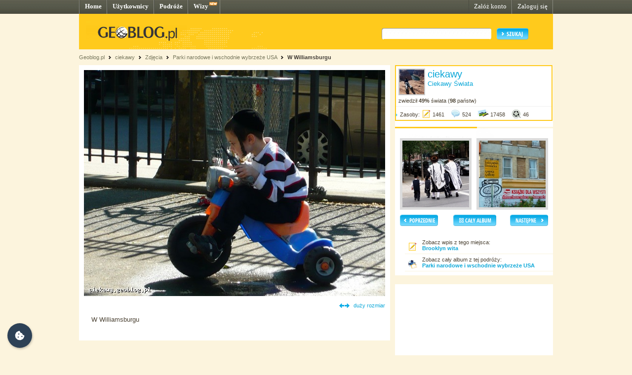

--- FILE ---
content_type: text/html; charset=UTF-8
request_url: http://ciekawy.geoblog.pl/zdjecie/330954
body_size: 4151
content:
<!DOCTYPE html PUBLIC "-//W3C//DTD XHTML 1.0 Transitional//EN" "http://www.w3.org/TR/xhtml1/DTD/xhtml1-transitional.dtd"><html xmlns="http://www.w3.org/1999/xhtml" xml:lang="pl"><head><title>Nowy Jork, Stany Zjednoczone Ameryki - W Williamsburgu (zdjęcie)&nbsp;|&nbsp;ciekawy - Geoblog.pl</title><meta name="description" content="Zdjęcie pt. W Williamsburgu, Nowy Jork, Stany Zjednoczone Ameryki" /><link rel="icon" href="/favicon.ico" type="image/x-icon"/><link rel="shortcut icon" href="/favicon.ico" type="image/x-icon"/><link type="text/css" href="/style/css/basics.css" rel="stylesheet"/><link type="text/css" href="/style/css/content.css" rel="stylesheet"/><link type="text/css" href="/style/css/profil.css" rel="stylesheet"/><link href="/style/css/jQuery_upload/default.css" rel="stylesheet" type="text/css" /><link href="/style/css/jQuery_upload/uploadify.css" rel="stylesheet" type="text/css" /><link href="/style/css/jquery.lightbox-0.5.css" rel="stylesheet" type="text/css" media="screen"/><script type="text/javascript" src="/style/javascripts/mail.js"></script><!-- <script type="text/javascript" src="/style/javascripts/jquery.js"></script> --><!-- <script type="text/javascript" src="/style/javascripts/jquery-1.3.2.min.js"></script> --><script type="text/javascript" src="http://code.jquery.com/jquery-1.7.min.js"></script><script type="text/javascript" src="/style/javascripts/jquery.dragsort-0.3.10.js"></script><script type="text/javascript" src="/style/javascripts/jquery.lightbox-0.5.js"></script><script type="text/javascript" src="/style/javascripts/swfobject.js"></script><script type="text/javascript" src="/style/javascripts/pulldown.js"></script><script type="text/javascript" src="/style/javascripts/cusForm.js"></script><script type="text/javascript" src="/style/javascripts/functions.js"></script><script type="text/javascript" src="/style/javascripts/jquery-ui-1.7.1.custom.min.js"></script><script type="text/javascript" src="/style/javascripts/jquery.uploadify.v2.1.0.min.js"></script><script type="text/javascript" src="/style/javascripts/audio-player.js"></script><script type="text/javascript">AudioPlayer.setup("/style/flash/player.swf", {width: 290,initialvolume: 100,transparentpagebg: "yes",left: "000000",lefticon: "FFFFFF"});</script><link type="text/css" rel="stylesheet" href="/style/css/cookieconsent.css"/><script type="text/javascript" src="/style/javascripts/cookieconsent.umd.js"></script><script type="text/javascript" src="/style/javascripts/cookieconsent-config.js"></script><style>.cm__title, .cm__desc, .pm__section-desc { text-align: left !important; }.toggle__icon-off, .toggle__icon-on { left: 0 !important; }</style><script type="text/javascript">(function(w,d,s,l,i){w[l]=w[l]||[];w[l].push({'gtm.start':new Date().getTime(),event:'gtm.js'});var f=d.getElementsByTagName(s)[0],j=d.createElement(s),dl=l!='dataLayer'?'&l='+l:'';j.async=true;j.src='https://www.googletagmanager.com/gtm.js?id='+i+dl;f.parentNode.insertBefore(j,f);})(window,document,'script','dataLayer','GTM-T4VQW9C');// (function() {// var cb = document.createElement('script'); cb.type = 'text/javascript'; cb.async = true;// cb.src = '//cookie.netventure.pl/banner-gb.js';// var s = document.getElementsByTagName('script')[0]; s.parentNode.insertBefore(cb, s);// })();var eId = + "";</script></head><body><!-- Google Tag Manager (noscript) --><!-- <noscript><iframe src="https://www.googletagmanager.com/ns.html?id=GTM-T4VQW9C" height="0" width="0" style="display:none;visibility:hidden"></iframe></noscript>--><!-- End Google Tag Manager (noscript) --><div id="container"><div id="menu"><div class="fl"><a href="http://www.geoblog.pl/" title="Home">Home</a></div><div class="fl"><a href="http://www.geoblog.pl/uzytkownicy" title="Użytkownicy">Użytkownicy</a></div><div class="fl"><a href="http://www.geoblog.pl/podroze" title="Podróże">Podróże</a></div><div class="fl" style="position:relative; padding-right: 23px;" ><a href="http://www.geoblog.pl/wizy" title="Wizy">Wizy</a> <img src="/style/images/design_new.png" alt="new" style="float: right; position: absolute; left: 42px; top: 0px;"/></div><div class="fr"><a href="http://www.geoblog.pl/logowanie" title="Zaloguj się" style="font-weight: normal;">Zaloguj się</a></div><div class="fr"><a href="http://www.geoblog.pl/rejestracja" title="Załóż konto" style="font-weight: normal;">Załóż konto</a></div></div><div id="mainHeader"><div id="searchBox"><div class="fl" style="padding-top: 0px; position: relative; left: 0px;"><a href="http://www.geoblog.pl"><img src="/style/images/logo_top.gif" alt="Geoblog.pl" /></a></div><div class="fr"><form action="http://www.geoblog.pl/szukaj" method="get" style="float: left;" id="cse-search-box"><input type="hidden" name="cx" value="partner-pub-2469719674008319:z4c3oi-lmdn" /><input type="hidden" name="cof" value="FORID:9" /><input type="hidden" name="ie" value="UTF-8" /><img src="/style/images/design_search_input_left.gif" alt="" /><input class="search" type="text" name="q" value=""/><img src="/style/images/design_search_input_right.gif" alt="" /><input type="image" name="sa" src="/style/images/button_szukaj.gif" value="Szukaj" class="szukaj"/></form></div></div><div class="cb"></div></div><div id="linkPath"><a href="http://www.geoblog.pl" title="Geoblog.pl">Geoblog.pl</a> &nbsp;<img src="/style/images/bullet_linkpath.gif" alt=""/>&nbsp;&nbsp;<a href="/" title="ciekawy">ciekawy</a> &nbsp;<img src="/style/images/bullet_linkpath.gif" alt=""/>&nbsp;&nbsp;<span>Zdjęcia</span> &nbsp;<img src="/style/images/bullet_linkpath.gif" alt=""/>&nbsp;&nbsp;<a href="/album/12232/parki-narodowe-i-wschodnie-wybrzeze-usa" title="Parki narodowe i wschodnie wybrzeże USA ">Parki narodowe i wschodnie wybrzeże USA </a> &nbsp;<img src="/style/images/bullet_linkpath.gif" alt=""/>&nbsp;&nbsp;<a href="/wpis/103574/w-williamsburgu" class="b" title="W Williamsburgu">W Williamsburgu</a> <br/></div><div id="contentMain"><div id="contentLeftMain"><div class="contentWhite"><div class="mapa"><div style="text-align: center;"><a href="http://ciekawy.geoblog.pl/zdjecie/330955"><img src="http://ciekawy.geoblog.pl/gallery/31056/medium_9cf2b5900d56.jpg" /></a></div><div align="right"><div class="cb">&nbsp;</div><img style="position: relative; display: inline; top: 2px; margin-right: 5px;" src="/style/images/icon_bigsize.png" alt="" /> <a href="/zdjecie/duze/330954">duży rozmiar</a></div><div style="padding: 15px 15px 10px 15px; font-size: 10pt;">W Williamsburgu</div><div style="padding: 15px 0 0 10px;"><!--<div style="padding-bottom: 20px;"><script type="text/javascript">google_ad_client = "pub-2469719674008319";/* geoblog2-contentLeft1 */google_ad_slot = "4957918647";google_ad_width = 468;google_ad_height = 60;</script><script type="text/javascript"src="http://pagead2.googlesyndication.com/pagead/show_ads.js"></script></div>--> </div></div> </div></div><div id="contentRightMain"><div style="border: 2px solid #FFCA1C; width: 315px; background: #FFFFFF; margin-bottom: 10px;"><div style="padding: 5px; border-bottom: 1px solid #F0F0F0;"><div class="fl" style="border: 2px solid #CACACA; margin: 0 5px 5px 0;"><img src="http://ciekawy.geoblog.pl/6166d5e9c77c.jpg" alt=""/></div><div class="fl" style="width: 245px;"><a href="http://ciekawy.geoblog.pl/" style="font-size: 15pt;">ciekawy</a><br/><span style="color: #0BA7D8; font-size: 10pt;">Ciekawy Świata</span></div><div style="clear: both;">zwiedził <span class="b">49%</span> świata (<strong>98</strong> państw)</div></div><div style="padding-bottom: 5px;"><img src="/style/images/bullet_arrow_blue.png" alt="" style="margin-right: 5px;"/>Zasoby: <img style="position: relative; display: inline; top: 5px; margin-right: 3px;" src="/style/images/icon_entry_m.gif" alt="1461 wpisów" title="1461 wpisów" /><span>1461</span> <img style="position: relative; display: inline; top: 5px; margin-left: 10px; margin-right: 3px;" src="/style/images/icon_comment_m.gif" alt="524 komentarze" title="524 komentarze" /><span>524</span> <img style="position: relative; display: inline; top: 5px; margin-left: 10px; margin-right: 3px;" src="/style/images/icon_photo_m.gif" alt="17458 zdjęć" title="17458 zdjęć" /><span>17458</span> <img style="position: relative; display: inline; top: 5px; margin-left: 10px; margin-right: 3px;" src="/style/images/icon_media_m.gif" alt="46 plików multimedialnych" title="46 plików multimedialnych" /><span>46</span></div><div style="position: relative; clear: both; font-size: 0px; padding: 0px; margin: 0px;">&nbsp;</div></div> <div id="photoNavigation"><img src="/style/images/header_empty.png" alt="" style=""/><div style="float: left; padding-left: 10px;"><a href="http://ciekawy.geoblog.pl/zdjecie/331156/williamsburg"><img src="http://ciekawy.geoblog.pl/gallery/31056/thumb_1603ad0c18b6.jpg" width="135" align="left" style="border: 5px solid #DBDBDB;"/></a><br/></div><div style="float: right; padding-right: 10px;"><a href="http://ciekawy.geoblog.pl/zdjecie/330955/swojskie-klimaty-na-greenpoincie"><img src="http://ciekawy.geoblog.pl/gallery/31056/thumb_d6302ca6e466.jpg" width="135" align="right" style="border: 5px solid #DBDBDB;"/></a><br/></div><div style="clear: both;"><div style="float: left; padding: 10px; width: 78px;"><div align="left"><a href="http://ciekawy.geoblog.pl/zdjecie/331156/williamsburg"><img src="/style/images/button_poprzedni.png" alt="< POPRZEDNI"/></a></div></div><div style="float: left; padding: 10px; padding-left: 20px;"><div align="left"><a href="/album/12232/parki-narodowe-i-wschodnie-wybrzeze-usa"><img src="/style/images/button_album.png" alt="CAŁY ALBUM"/></a></div></div><div style="float: right; padding: 10px;"><div align="left"><a href="http://ciekawy.geoblog.pl/zdjecie/330955/swojskie-klimaty-na-greenpoincie"><img src="/style/images/button_nastepny.png" alt="NASTĘPNY >"/></a></div></div></div><div class="cb">&nbsp;</div><div style="margin-left: 20px; border-bottom: 1px solid #FAF5DF; padding: 5px;"><div style="float: left;"><img style="position: relative; display: inline; top: 5px; margin-right: 10px;" src="/style/images/icon_entry_m.gif" alt="wpis" /></div>Zobacz wpis z tego miejsca:<br/> <a style="font-weight: bold;" href="/wpis/103574/brooklyn-wita">Brooklyn wita</a></div><div style="margin-left: 20px; border-bottom: 1px solid #FAF5DF; padding: 5px;"><div style="float: left;"><img style="position: relative; display: inline; top: 5px; margin-right: 10px;" src="/style/images/icon_trip.png" alt="podróż" /></div>Zobacz cały album z tej podróży:<br/> <a style="font-weight: bold;" href="/album/12232/parki-narodowe-i-wschodnie-wybrzeze-usa">Parki narodowe i wschodnie wybrzeże USA </a></div><!-- <div style="margin-left: 20px; border-bottom: 1px solid #FAF5DF; padding: 5px;">link do zdjęcia:<br/> <input type="text" class="link" style="font-size: 8pt;" value="http://ciekawy.geoblog.pl/zdjecie/330954" size="50"/></div> --></div> <!-- <img src="/style/images/logo_box.gif" alt="" /> --><script language='JavaScript' type='text/javascript'>if (!document.phpAds_used) document.phpAds_used = ',';document.write ("<" + "script language='JavaScript'type='text/javascript' src='");document.write ("http://ad.netventure.pl/adjs.php?n=a1423e56");document.write ("&amp;what=zone:80&amp;withText=1");document.write ("&amp;exclude=" + document.phpAds_used);if (document.referer)document.write ("&amp;referer=" + escape(document.referer));document.write ("'><" + "/script>");</script><noscript><a href='http://ad.netventure.pl/adclick.php?n=a1423e56'target='_blank'><imgsrc='http://ad.netventure.pl/adview.php?what=zone:80&amp;n=a1423e56'border='0' alt=''></a></noscript> <!-- <img src="/style/images/logo_box.gif" alt="" /> --><div class="cb facebook">&nbsp;</div><div class="facebook"><div><iframe src="http://www.facebook.com/plugins/likebox.php?id=170960878053&amp;width=320&amp;locale=pl_PL&amp;height=220&amp;connections=5&amp;stream=false&amp;header=true" scrolling="no" frameborder="0" style="border:none; overflow:hidden; width:320px; height:220px"></iframe></div></div></div></div></div><!-- <div style="margin-top: width: 100%; height: 30px; background: url(/style/images/design_bg_body.gif); clear: both;">&nbsp;</div> --><div style="clear: both; font-size: 1pt; overflow: hidden; height: 10px;">&nbsp;</div><div id="footer"><div class="body"><div class="left"><div class="przegladaj"><img src="/style/images/header_przegladaj_footer.gif" alt="Przeglądaj"/><div class="list"><img src="/style/images/design_uzytkownicy_footer.gif" alt="" width="19" height="17"/><b>47.621</b> <a href="http://www.geoblog.pl/uzytkownicy">Użytkowników</a><br/><img src="/style/images/design_podroze_footer.gif" alt="" width="19" height="17"/><b>22.328</b> <a href="http://www.geoblog.pl/podroze">Podróży</a><br/><img src="/style/images/design_zdjecia_footer.gif" alt="" width="19" height="17"/><b>1.133.161</b> <span style="font-size: 9pt;">Zdjęć</span><br/><img src="/style/images/design_multimedia_footer.gif" alt="" width="19" height="17"/><b>3.423</b> <span style="font-size: 9pt;">Multimediów</span></div></div><div class="dolacz"><img style="float: left;" src="/style/images/design_globus_footer.gif" alt=""/><div style="float: left;"><img src="/style/images/header_dolacz_footer.gif" alt="Dołącz do społeczności"/><div><img style="margin-left: 5px; position: relative; top: 2px;" src="/style/images/bullet_arrow_footer.gif" alt=""/> <a href="http://www.geoblog.pl/rejestracja" style="font-size: 11pt;">Załóż konto</a></div></div></div></div><div class="right"><img src="/style/images/header_dowiedz_sie_footer.gif" alt="Dowiedz się więcej"/><div class="listBox"><div style="clear: both; font-size: 1pt; overflow: hidden; height: 0px;">&nbsp;</div><div class="colLeft"><img style="margin-left: 5px; position: relative; top: 2px;" src="/style/images/bullet_arrow_footer.gif" alt=""/> <a href="http://www.geoblog.pl/onas">O Geoblogu</a><br/><!-- <img style="margin-left: 5px; position: relative; top: 2px;" src="/style/images/bullet_arrow_footer.gif" alt=""/> <a href="http://geoblog.geoblog.pl/podroze/1212121212/nowosci_w_sewisie">Nowości w serwisie</a><br/> --><img style="margin-left: 5px; position: relative; top: 2px;" src="/style/images/bullet_arrow_footer.gif" alt=""/> <a href="http://www.geoblog.pl/regulamin">Regulamin serwisu</a><br/><img style="margin-left: 5px; position: relative; top: 2px;" src="/style/images/bullet_arrow_footer.gif" alt=""/> <a href="http://www.geoblog.pl/polityka-prywatnosci">Polityka prywatności i cookies</a><br/></div><div class="colRight"><img style="margin-left: 5px; position: relative; top: 2px;" src="/style/images/bullet_arrow_footer.gif" alt=""/> <a href="http://www.geoblog.pl/prasa">Prasa</a><br/><img style="margin-left: 5px; position: relative; top: 2px;" src="/style/images/bullet_arrow_footer.gif" alt=""/> <a href="http://www.geoblog.pl/pomoc">Pomoc</a><br/><img style="margin-left: 5px; position: relative; top: 2px;" src="/style/images/bullet_arrow_footer.gif" alt=""/> <a href="http://www.geoblog.pl/kontakt">Kontakt</a></div><div style="clear: both; font-size: 1pt; overflow: hidden; height: 10px;">&nbsp;</div></div><div class="copy">Copyright 2010 Geoblog Sp. z o.o.<br/>All rights reserved. Created by Netventure</div></div><div style="clear: both; font-size: 1pt; overflow: hidden; height: 10px;">&nbsp;</div></div></div> </body></html><!-- Processed in 52 miliseconds. -->